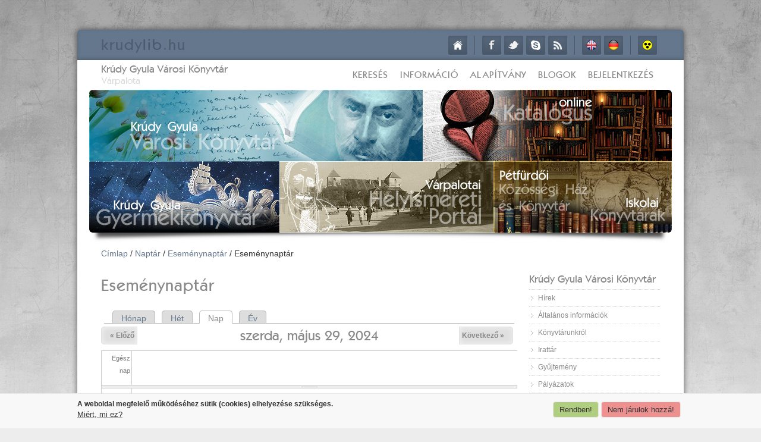

--- FILE ---
content_type: text/html; charset=utf-8
request_url: http://krudylib.hu/calendar/day/2024-05-29
body_size: 16629
content:
<!DOCTYPE html PUBLIC "-//W3C//DTD HTML+RDFa 1.1//EN">
<html lang="hu" dir="ltr" version="HTML+RDFa 1.1"
  xmlns:fb="http://ogp.me/ns/fb#"
  xmlns:content="http://purl.org/rss/1.0/modules/content/"
  xmlns:dc="http://purl.org/dc/terms/"
  xmlns:foaf="http://xmlns.com/foaf/0.1/"
  xmlns:og="http://ogp.me/ns#"
  xmlns:rdfs="http://www.w3.org/2000/01/rdf-schema#"
  xmlns:sioc="http://rdfs.org/sioc/ns#"
  xmlns:sioct="http://rdfs.org/sioc/types#"
  xmlns:skos="http://www.w3.org/2004/02/skos/core#"
  xmlns:xsd="http://www.w3.org/2001/XMLSchema#">
    <head profile="http://www.w3.org/1999/xhtml/vocab">
        <meta http-equiv="Content-Type" content="text/html; charset=utf-8" />
<meta name="MobileOptimized" content="width" />
<meta name="HandheldFriendly" content="true" />
<meta name="viewport" content="width=device-width, initial-scale=1" />
<link rel="shortcut icon" href="http://krudylib.hu/sites/default/files/favicon.ico" type="image/vnd.microsoft.icon" />
<meta name="author" content="sys5.hu : media · web · design" />
<meta name="robots" content="follow, index" />
<link rel="canonical" href="http://krudylib.hu/calendar/day/2024-05-29" />
<link rel="shortlink" href="http://krudylib.hu/calendar/day/2024-05-29" />
        <title>Eseménynaptár | Krúdy Gyula Városi Könyvtár</title>
        <link type="text/css" rel="stylesheet" href="http://krudylib.hu/sites/default/files/css/css_xE-rWrJf-fncB6ztZfd2huxqgxu4WO-qwma6Xer30m4.css" media="all" />
<link type="text/css" rel="stylesheet" href="http://krudylib.hu/sites/default/files/css/css_UKR5RohGUoX0vwiCfdeyozpE1ufrCaczT3yEe9P9xNE.css" media="all" />
<link type="text/css" rel="stylesheet" href="http://krudylib.hu/sites/default/files/css/css_Eyvx-DucKm3aL2LSqiX-ybjfiBObT9U0KGrI0x6uU6w.css" media="all" />
<style type="text/css" media="all">
<!--/*--><![CDATA[/*><!--*/
#sliding-popup.sliding-popup-bottom,#sliding-popup.sliding-popup-bottom .eu-cookie-withdraw-banner,.eu-cookie-withdraw-tab{background:#F8F8F8;}#sliding-popup.sliding-popup-bottom.eu-cookie-withdraw-wrapper{background:transparent}#sliding-popup .popup-content #popup-text h1,#sliding-popup .popup-content #popup-text h2,#sliding-popup .popup-content #popup-text h3,#sliding-popup .popup-content #popup-text p,#sliding-popup label,#sliding-popup div,.eu-cookie-compliance-secondary-button,.eu-cookie-withdraw-tab{color:#333333 !important;}.eu-cookie-withdraw-tab{border-color:#333333;}.eu-cookie-compliance-more-button{color:#333333 !important;}

/*]]>*/-->
</style>
<link type="text/css" rel="stylesheet" href="http://krudylib.hu/sites/default/files/css/css_tgqLmuzC-HgZKYF9ZqNfV9Qks6lcV6mjAFWpLBMg880.css" media="all" />
<link type="text/css" rel="stylesheet" href="http://krudylib.hu/sites/default/files/css/css_eqL1Qyg9hZf2scjCRnWfYVzhBpJOVTNCQUOWKUx14BE.css" media="all and (min-width: 768px) and (max-width: 959px)" />
<link type="text/css" rel="stylesheet" href="http://krudylib.hu/sites/default/files/css/css__7e_jkzJUuScgQGQ5PgQQY-Kx9cb3-p7TLaJ-V7cJBU.css" media="all and (min-width: 480px) and (max-width: 767px)" />
<link type="text/css" rel="stylesheet" href="http://krudylib.hu/sites/default/files/css/css_7I8-G2uMwASUBexAjRve20Ij4oEwrGssy8CdeqPCWXw.css" media="all and (max-width: 479px)" />
<link type="text/css" rel="stylesheet" href="http://krudylib.hu/sites/default/files/css/css_pycwXE536SVC0jytiUvDUe9e2XQ7X65w57PiCp9lRRs.css" media="all" />

        
        <!--[if lt IE 9]><script src="http://html5shiv.googlecode.com/svn/trunk/html5.js"></script><![endif]-->

        <script type="text/javascript" src="http://krudylib.hu/sites/default/files/js/js_qikmINIYTWe4jcTUn8cKiMr8bmSDiZB9LQqvceZ6wlM.js"></script>
<script type="text/javascript" src="http://krudylib.hu/sites/default/files/js/js_3osVXT2bubJ2sdJoZdl_APfCzqIjcU0AS1hI6outdpo.js"></script>
<script type="text/javascript" src="http://krudylib.hu/sites/default/files/js/js_lpc_IBM0b4zf0aavNJKOpb6MDuDJ-3Ub-1aJ_k4JDhs.js"></script>
<script type="text/javascript" src="http://krudylib.hu/sites/default/files/js/js_H0R_dXV8MAr-Gd1PRlnYlyjtxgCKi6pxnfAhmZN_-zs.js"></script>
<script type="text/javascript">
<!--//--><![CDATA[//><!--
(function(i,s,o,g,r,a,m){i["GoogleAnalyticsObject"]=r;i[r]=i[r]||function(){(i[r].q=i[r].q||[]).push(arguments)},i[r].l=1*new Date();a=s.createElement(o),m=s.getElementsByTagName(o)[0];a.async=1;a.src=g;m.parentNode.insertBefore(a,m)})(window,document,"script","https://www.google-analytics.com/analytics.js","ga");ga("create", "UA-40051646-2", {"cookieDomain":"auto"});ga("require", "displayfeatures");ga("send", "pageview");
//--><!]]>
</script>
<script type="text/javascript" src="http://krudylib.hu/sites/default/files/js/js_HnjOMPWB9D5tHg0hzlWOTaa-wAD9pPIEPkwUiNHlr4A.js"></script>
<script type="text/javascript">
<!--//--><![CDATA[//><!--
jQuery.extend(Drupal.settings, {"basePath":"\/","pathPrefix":"","simplecorp":{"responsive_menu_topoptiontext":"--- Fels\u0151 men\u00fc ---"},"ajaxPageState":{"theme":"simplecorp","theme_token":"9qjPrhn_SyoR5Fh_VCE4tY92PFrM_nXpYlvDgs8TlH4","js":{"sites\/all\/modules\/menu_minipanels\/js\/menu_minipanels.js":1,"sites\/all\/libraries\/qtip\/jquery.qtip-1.0.0-rc3.min.js":1,"0":1,"sites\/all\/modules\/eu_cookie_compliance\/js\/eu_cookie_compliance.js":1,"1":1,"2":1,"3":1,"4":1,"5":1,"6":1,"7":1,"misc\/jquery.js":1,"misc\/jquery-extend-3.4.0.js":1,"misc\/jquery.once.js":1,"misc\/drupal.js":1,"sites\/all\/modules\/eu_cookie_compliance\/js\/jquery.cookie-1.4.1.min.js":1,"misc\/ajax.js":1,"sites\/all\/modules\/scroll_to_destination_anchors\/scroll_to_destination_anchors.js":1,"sites\/all\/modules\/extlink\/extlink.js":1,"public:\/\/languages\/hu_VOXbPeZopxL7YcLIR3bfhhhfNQg5p_SQ9Gkplyf568o.js":1,"sites\/all\/themes\/simplecorp\/js\/plugins\/jquery.flexslider-min.js":1,"sites\/all\/themes\/simplecorp\/js\/plugins\/jquery.jcarousel.min.js":1,"sites\/all\/themes\/simplecorp\/js\/jquery.easing-1.3.min.js":1,"sites\/all\/themes\/simplecorp\/js\/plugins\/jquery.tipsy.js":1,"sites\/all\/themes\/simplecorp\/js\/plugins\/jquery.prettyPhoto.js":1,"sites\/all\/themes\/simplecorp\/js\/plugins\/jquery.mobilemenu.min.js":1,"sites\/all\/libraries\/colorbox\/jquery.colorbox-min.js":1,"sites\/all\/modules\/colorbox\/js\/colorbox.js":1,"sites\/all\/modules\/colorbox\/js\/colorbox_load.js":1,"sites\/all\/modules\/colorbox\/js\/colorbox_inline.js":1,"sites\/all\/modules\/custom_search\/js\/custom_search.js":1,"sites\/all\/modules\/calendar\/js\/calendar_overlap.js":1,"sites\/all\/modules\/captcha\/captcha.js":1,"misc\/textarea.js":1,"sites\/all\/modules\/google_analytics\/googleanalytics.js":1,"8":1,"sites\/all\/modules\/menu_minipanels\/js\/menu_minipanels.callbacks.js":1,"misc\/progress.js":1,"sites\/all\/modules\/colorbox_node\/colorbox_node.js":1,"sites\/all\/libraries\/superfish\/jquery.hoverIntent.minified.js":1,"sites\/all\/libraries\/superfish\/sfsmallscreen.js":1,"sites\/all\/libraries\/superfish\/supposition.js":1,"sites\/all\/libraries\/superfish\/superfish.js":1,"sites\/all\/libraries\/superfish\/supersubs.js":1,"sites\/all\/modules\/superfish\/superfish.js":1},"css":{"modules\/system\/system.base.css":1,"modules\/system\/system.menus.css":1,"modules\/system\/system.messages.css":1,"modules\/system\/system.theme.css":1,"sites\/all\/modules\/calendar\/css\/calendar_multiday.css":1,"sites\/all\/modules\/colorbox_node\/colorbox_node.css":1,"modules\/comment\/comment.css":1,"sites\/all\/modules\/date\/date_api\/date.css":1,"sites\/all\/modules\/date\/date_popup\/themes\/datepicker.1.7.css":1,"modules\/field\/theme\/field.css":1,"sites\/all\/modules\/footnotes\/footnotes.css":1,"sites\/all\/modules\/logintoboggan\/logintoboggan.css":1,"modules\/node\/node.css":1,"modules\/search\/search.css":1,"modules\/user\/user.css":1,"sites\/all\/modules\/extlink\/extlink.css":1,"sites\/all\/modules\/views\/css\/views.css":1,"sites\/all\/modules\/ckeditor\/css\/ckeditor.css":1,"sites\/all\/themes\/simplecorp\/css\/plugins\/prettyPhoto.css":1,"sites\/all\/themes\/simplecorp\/css\/shortcodes\/buttons.css":1,"sites\/all\/libraries\/colorbox\/example5\/colorbox.css":1,"sites\/all\/modules\/ctools\/css\/ctools.css":1,"sites\/all\/modules\/panels\/css\/panels.css":1,"sites\/all\/modules\/calendar\/css\/calendar-overlap.css":1,"sites\/all\/modules\/date\/date_views\/css\/date_views.css":1,"sites\/all\/modules\/contact_form_blocks\/contact_form_blocks.css":1,"sites\/all\/modules\/eu_cookie_compliance\/css\/eu_cookie_compliance.css":1,"sites\/all\/modules\/custom_search\/custom_search.css":1,"sites\/all\/modules\/panels\/plugins\/layouts\/onecol\/onecol.css":1,"sites\/all\/modules\/menu_minipanels\/css\/menu_minipanels.css":1,"sites\/all\/libraries\/superfish\/css\/superfish.css":1,"sites\/all\/libraries\/superfish\/css\/superfish-smallscreen.css":1,"0":1,"sites\/all\/themes\/simplecorp\/css\/main-css.css":1,"sites\/all\/themes\/simplecorp\/css\/normalize.css":1,"sites\/all\/themes\/simplecorp\/css\/plugins\/flexslider.css":1,"sites\/all\/themes\/simplecorp\/css\/local.css":1,"sites\/all\/themes\/simplecorp\/css\/768.css":1,"sites\/all\/themes\/simplecorp\/css\/480.css":1,"sites\/all\/themes\/simplecorp\/css\/320.css":1,"sites\/all\/themes\/simplecorp\/css\/color-schemes\/light-gray\/styles.css":1,"public:\/\/css_injector\/css_injector_1.css":1}},"colorbox":{"transition":"elastic","speed":"350","opacity":"0.85","slideshow":false,"slideshowAuto":true,"slideshowSpeed":"2500","slideshowStart":"start slideshow","slideshowStop":"stop slideshow","current":"{current} \/ {total}","previous":"\u00ab El\u0151z\u0151","next":"K\u00f6vetkez\u0151 \u00bb","close":"Bez\u00e1r","overlayClose":true,"returnFocus":true,"maxWidth":"95%","maxHeight":"95%","initialWidth":"100","initialHeight":"100","fixed":true,"scrolling":true,"mobiledetect":true,"mobiledevicewidth":"800px"},"custom_search":{"form_target":"_self","solr":0},"urlIsAjaxTrusted":{"\/calendar\/day\/2024-05-29":true,"\/calendar\/day\/2024-05-29?destination=calendar\/day\/2024-05-29":true},"eu_cookie_compliance":{"popup_enabled":1,"popup_agreed_enabled":0,"popup_hide_agreed":0,"popup_clicking_confirmation":false,"popup_scrolling_confirmation":false,"popup_html_info":"\u003Cdiv class=\u0022eu-cookie-compliance-banner eu-cookie-compliance-banner-info eu-cookie-compliance-banner--opt-in\u0022\u003E\n  \u003Cdiv class=\u0022popup-content info\u0022\u003E\n    \u003Cdiv id=\u0022popup-text\u0022\u003E\n      \u003Cp\u003E\u003Cstrong\u003EA weboldal megfelel\u0151 m\u0171k\u00f6d\u00e9s\u00e9hez s\u00fctik (cookies) elhelyez\u00e9se sz\u00fcks\u00e9ges.\u003C\/strong\u003E\u003C\/p\u003E\n              \u003Cbutton type=\u0022button\u0022 class=\u0022find-more-button eu-cookie-compliance-more-button\u0022\u003EMi\u00e9rt, mi ez?\u003C\/button\u003E\n          \u003C\/div\u003E\n    \n    \u003Cdiv id=\u0022popup-buttons\u0022 class=\u0022\u0022\u003E\n      \u003Cbutton type=\u0022button\u0022 class=\u0022agree-button eu-cookie-compliance-secondary-button\u0022\u003ERendben!\u003C\/button\u003E\n              \u003Cbutton type=\u0022button\u0022 class=\u0022decline-button eu-cookie-compliance-default-button\u0022 \u003ENem j\u00e1rulok hozz\u00e1!\u003C\/button\u003E\n          \u003C\/div\u003E\n  \u003C\/div\u003E\n\u003C\/div\u003E","use_mobile_message":false,"mobile_popup_html_info":"\u003Cdiv class=\u0022eu-cookie-compliance-banner eu-cookie-compliance-banner-info eu-cookie-compliance-banner--opt-in\u0022\u003E\n  \u003Cdiv class=\u0022popup-content info\u0022\u003E\n    \u003Cdiv id=\u0022popup-text\u0022\u003E\n                    \u003Cbutton type=\u0022button\u0022 class=\u0022find-more-button eu-cookie-compliance-more-button\u0022\u003EMi\u00e9rt, mi ez?\u003C\/button\u003E\n          \u003C\/div\u003E\n    \n    \u003Cdiv id=\u0022popup-buttons\u0022 class=\u0022\u0022\u003E\n      \u003Cbutton type=\u0022button\u0022 class=\u0022agree-button eu-cookie-compliance-secondary-button\u0022\u003ERendben!\u003C\/button\u003E\n              \u003Cbutton type=\u0022button\u0022 class=\u0022decline-button eu-cookie-compliance-default-button\u0022 \u003ENem j\u00e1rulok hozz\u00e1!\u003C\/button\u003E\n          \u003C\/div\u003E\n  \u003C\/div\u003E\n\u003C\/div\u003E\n","mobile_breakpoint":"768","popup_html_agreed":"\u003Cdiv\u003E\n  \u003Cdiv class=\u0022popup-content agreed\u0022\u003E\n    \u003Cdiv id=\u0022popup-text\u0022\u003E\n      \u003Ch2\u003EThank you for accepting cookies\u003C\/h2\u003E\n\u003Cp\u003EYou can now hide this message or find out more about cookies.\u003C\/p\u003E\n    \u003C\/div\u003E\n    \u003Cdiv id=\u0022popup-buttons\u0022\u003E\n      \u003Cbutton type=\u0022button\u0022 class=\u0022hide-popup-button eu-cookie-compliance-hide-button\u0022\u003EElrejt\u003C\/button\u003E\n              \u003Cbutton type=\u0022button\u0022 class=\u0022find-more-button eu-cookie-compliance-more-button-thank-you\u0022 \u003EMore info\u003C\/button\u003E\n          \u003C\/div\u003E\n  \u003C\/div\u003E\n\u003C\/div\u003E","popup_use_bare_css":false,"popup_height":"auto","popup_width":"100%","popup_delay":1000,"popup_link":"\/oldal\/sutik-hasznalatara-vonatkozo-szabalyzat","popup_link_new_window":1,"popup_position":null,"fixed_top_position":1,"popup_language":"hu","store_consent":false,"better_support_for_screen_readers":0,"reload_page":0,"domain":"","domain_all_sites":0,"popup_eu_only_js":0,"cookie_lifetime":"100","cookie_session":false,"disagree_do_not_show_popup":0,"method":"opt_in","whitelisted_cookies":"","withdraw_markup":"\u003Cbutton type=\u0022button\u0022 class=\u0022eu-cookie-withdraw-tab\u0022\u003EPrivacy settings\u003C\/button\u003E\n\u003Cdiv class=\u0022eu-cookie-withdraw-banner\u0022\u003E\n  \u003Cdiv class=\u0022popup-content info\u0022\u003E\n    \u003Cdiv id=\u0022popup-text\u0022\u003E\n      \u003Ch2\u003EWe use cookies on this site to enhance your user experience\u003C\/h2\u003E\n\u003Cp\u003EYou have given your consent for us to set cookies.\u003C\/p\u003E\n    \u003C\/div\u003E\n    \u003Cdiv id=\u0022popup-buttons\u0022\u003E\n      \u003Cbutton type=\u0022button\u0022 class=\u0022eu-cookie-withdraw-button\u0022\u003EWithdraw consent\u003C\/button\u003E\n    \u003C\/div\u003E\n  \u003C\/div\u003E\n\u003C\/div\u003E\n","withdraw_enabled":false,"withdraw_button_on_info_popup":0,"cookie_categories":[],"enable_save_preferences_button":1,"fix_first_cookie_category":1,"select_all_categories_by_default":0},"extlink":{"extTarget":"_blank","extClass":"ext","extLabel":"(link is external)","extImgClass":0,"extIconPlacement":0,"extSubdomains":1,"extExclude":"","extInclude":"(^.*\\.pdf$)","extCssExclude":"","extCssExplicit":"","extAlert":0,"extAlertText":"This link will take you to an external web site.","mailtoClass":"mailto","mailtoLabel":"(link sends e-mail)"},"googleanalytics":{"trackOutbound":1,"trackMailto":1,"trackDownload":1,"trackDownloadExtensions":"7z|aac|arc|arj|asf|asx|avi|bin|csv|doc(x|m)?|dot(x|m)?|exe|flv|gif|gz|gzip|hqx|jar|jpe?g|js|mp(2|3|4|e?g)|mov(ie)?|msi|msp|pdf|phps|png|ppt(x|m)?|pot(x|m)?|pps(x|m)?|ppam|sld(x|m)?|thmx|qtm?|ra(m|r)?|sea|sit|tar|tgz|torrent|txt|wav|wma|wmv|wpd|xls(x|m|b)?|xlt(x|m)|xlam|xml|z|zip","trackColorbox":1},"menuMinipanels":{"panels":{"panel_1180":{"position":{"target":"false","target_custom":"","type":"absolute","corner":{"target":"bottomRight","tooltip":"topRight"}},"show":{"delay":"0","when":{"event":"mouseover"},"effect":{"type":"slide","length":"100"}},"hide":{"delay":"0","effect":{"type":"slide","length":"100"}},"style":{"name":"light","width":{"min":"250","max":"600"},"border":{"width":"1","color":"#F8F8F8","radius":"0"}},"mlid":"1180"},"panel_1556":{"position":{"target":"false","target_custom":"","type":"absolute","corner":{"target":"bottomRight","tooltip":"topRight"}},"show":{"delay":"0","when":{"event":"mouseover"},"effect":{"type":"slide","length":"100"}},"hide":{"delay":"0","effect":{"type":"slide","length":"100"}},"style":{"name":"light","width":{"min":"250","max":"600"},"border":{"width":"1","color":"#F8F8F8","radius":"0"}},"mlid":"1556"}}},"superfish":{"1":{"id":"1","sf":{"animation":{"opacity":"show","height":"show"},"speed":"fast"},"plugins":{"smallscreen":{"mode":"window_width","breakpoint":980,"breakpointUnit":"px","expandText":"Kiterjeszt","collapseText":"\u00d6sszecsuk","title":"Main menu"},"supposition":true,"supersubs":true}}},"colorbox_node":{"width":"600px","height":"600px"}});
//--><!]]>
</script>
    </head>
    <body class="html not-front not-logged-in one-sidebar sidebar-second page-calendar page-calendar-day page-calendar-day-2024-05-29 custom-background" ><script>
  window.fbAsyncInit = function() {
    FB.init({
      appId      : '',
      xfbml      : true,
      version    : 'v2.11'
    });
    FB.AppEvents.logPageView();
  };

  (function(d, s, id){
     var js, fjs = d.getElementsByTagName(s)[0];
     if (d.getElementById(id)) {return;}
     js = d.createElement(s); js.id = id;
     js.src = "https://connect.facebook.net/hu_HU/sdk/xfbml.customerchat.js";
     fjs.parentNode.insertBefore(js, fjs);
   }(document, 'script', 'facebook-jssdk'));
</script>
        <div id="skip-link">
          <a href="#main-content" class="element-invisible element-focusable">Ugrás a tartalomra</a>
        </div>
                <!-- #page-wrapper -->
<div id="page-wrapper">

    <!-- #page -->
    <div id="page">
        
        <!-- header -->
        <header role="header" class="container clearfix">
        
            <!-- #pre-header -->
            <div id="pre-header" class="clearfix">
            
                                
                  <div class="region region-header">
    <div id="block-block-5" class="block block-block float-left">

    
  <div class="content">
    <h2 id="domain-name"><a href="/" title="Címlap">krudy<span>lib</span>.hu</a></h2>
  </div>
</div>
<div id="block-block-1" class="block block-block float-right">

    
  <div class="content">
    <style type="text/css">
#social-icons .separator {
  width: 1px;
  margin: 0 12px 0 7px;
}
</style>
<div id="social-icons" class="clearfix">
  <ul id="social-links">
    <li class="dribbble-link"><a href="/" id="social-04" class="dribbble" title="Címlap" style="background-image:url('/sites/default/files/theme/icons/home.png')">Címlap</a></li>
    <li class="separator"><a>|</a></li>
    <li class="facebook-link"><a href="https://www.facebook.com/kgyvk" id="social-01" class="facebook" title="Facebook">Facebook</a></li>
    <li class="twitter-link"><a href="https://twitter.com/krudylib" id="social-02" class="twitter" title="Twitter">Twitter</a></li>
    <li class="skype-link"><a href="skype:krudylib?chat" id="social-06" class="skype" title="Skype" style="background-image:url('/sites/default/files/theme/icons/skype.png')">Skype</a></li>
    <li class="rss-link"><a href="/rss.xml" id="social-08" class="rss" title="RSS">RSS</a></li>
    <li class="separator"><a>|</a></li>
    <li class="linkedin-link"><a href="/oldal/krudy-gyula-town-library" id="social-07" class="linkedin" title="English" style="background-image:url('/sites/default/files/theme/icons/gb.png')">English</a></li>
    <li class="google-link"><a href="/oldal/krudy-gyula-stadtbibliothek" id="social-03" class="google" title="Deutsch" style="background-image:url('/sites/default/files/theme/icons/de.png')">Deutsch</a></li>
    <li class="separator"><a>|</a></li>
    <li class="pinterest-link"><a href="?theme=zen" id="social-09" class="pinterest" title="Akadálymentes" style="background-image:url('/sites/default/files/theme/icons/akadalymentes.png')">Akadálymentes</a></li>
  </ul>
</div>  </div>
</div>
  </div>
                
                    
                
            </div>
            <!-- EOF: #pre-header -->
      
            <!-- #header -->
            <div id="header" class="clearfix">
                
                <!-- #header-left -->
                <div id="header-left" class="one-third"> 
                    
                    
                                            <!-- #name-and-slogan -->
                        <hgroup id="name-and-slogan">
							                            <h1 id="site-name"><a href="/" title="Címlap">Krúdy Gyula Városi Könyvtár</a></h1>
                                
                                                        <h2 id="site-slogan">Várpalota</h2>
                                                    </hgroup> 
                        <!-- EOF:#name-and-slogan -->
                    
                </div>
                <!--EOF: #header-left -->     

                <!-- #header-right -->
                <div id="header-right" class="two-third last">   

                    <!-- #navigation-wrapper -->
                    <div id="navigation-wrapper" class="clearfix">
                        <!-- #main-navigation -->                        
                        <nav id="main-navigation" class="main-menu clearfix" role="navigation">
                        
                        <ul class="menu"><li class="first leaf"><a href="/search" class="menu-minipanel menu-minipanel-1180">Keresés</a></li>
<li class="leaf"><a href="/oldal/altalanos-informaciok" title="">Információ</a></li>
<li class="leaf"><a href="/oldal/alapitvany">Alapítvány</a></li>
<li class="leaf"><a href="/tartalom/blogok" title="">Blogok</a></li>
<li class="last leaf"><a href="/user" class="menu-minipanel menu-minipanel-1556">Bejelentkezés</a></li>
</ul>
                                                </nav>
                        <!-- EOF: #main-navigation -->
                    </div>
                    <!-- EOF: #navigation-wrapper -->

                </div>
                <!--EOF: #header-right -->

            </div> 
            <!-- EOF: #header -->

        </header>   
        <!-- EOF: header -->

        <div id="content" class="clearfix">

                        <!-- #top-content -->
            <div id="top-content" class="container clearfix">
              <!-- intro-page -->
              <div class="intro-page">
                <div class="region region-top-content">
    <div id="block-block-6" class="block block-block">

    
  <div class="content">
    <style type="text/css">
.image-menu-wrapper {
  width: 980px;
  margin: 0 -20px;
}

.image-menu {
  height: 240px;
}

.image-menu span.ext {
  display: none;
}

.image-menu-item {
  height: 120px;
  float: left
}

.image-menu a > * {
  -webkit-transition: all .4s ease !important;
  -moz-transition: all .4s ease !important;
  -ms-transition: all .4s ease !important;
  -o-transition: all .4s ease !important;
  transition: all .4s ease !important;
}

.image-menu-item:hover {
  -webkit-box-shadow: inset 0 0 30px #000;
  -moz-box-shadow: inset 0 0 30px #000;
  box-shadow: inset 0 0 30px #000;
}

#header1 {
  background-image: url('/sites/default/files/theme/headers/varosi_konyvtar.jpg');
  width: 561px;
  -webkit-border-radius: 6px 0 0 0;
  -moz-border-radius: 6px 0 0 0;
  border-radius: 6px 0 0 0;
}

#header2 {
  background-image: url('/sites/default/files/theme/headers/online_katalogus.jpg');
  width: 419px;
  -webkit-border-radius: 0 6px 0 0;
  -moz-border-radius: 0 6px 0 0;
  border-radius: 0 6px 0 0;
}

#header3 {
  background-image: url('/sites/default/files/theme/headers/gyermekkonyvtar.jpg');
  width: 320px;
  -webkit-border-radius: 0 0 0 6px;
  -moz-border-radius: 0 0 0 6px;
  border-radius: 0 0 0 6px;
}

#header4 {
  background-image: url('/sites/default/files/theme/headers/helyismereti_portal.jpg');
  width: 360px;
}

#header5 {
  background-image: url('/sites/default/files/theme/headers/petfurdoi_kozossegi_haz.jpg');
  width: 161px;
}

#header6 {
  background-image: url('/sites/default/files/theme/headers/iskolai_konyvtarak.jpg');
  width: 139px;
  -webkit-border-radius: 0 0 6px 0;
  -moz-border-radius: 0 0 6px 0;
  border-radius: 0 0 6px 0;
}

#header1:hover {
  background-image: url('/sites/default/files/theme/headers/varosi_konyvtar_hover.jpg');
}

#header2:hover {
  background-image: url('/sites/default/files/theme/headers/online_katalogus_hover.jpg');
}

#header3:hover {
  background-image: url('/sites/default/files/theme/headers/gyermekkonyvtar_hover.jpg');
}

#header4:hover {
  background-image: url('/sites/default/files/theme/headers/helyismereti_portal_hover.jpg');
}

#header5:hover {
  background-image: url('/sites/default/files/theme/headers/petfurdoi_kozossegi_haz_hover.jpg');
}

#header6:hover {
  background-image: url('/sites/default/files/theme/headers/iskolai_konyvtarak_hover.jpg');
}

.image-menu-shadow {
  width: 980px;
  height: 20px;
  background: url('/sites/default/files/theme/header_drop_shadow.jpg');
}

.image-menu:after{
    display:none;
    content: url('/sites/default/files/theme/headers/varosi_konyvtar_hover.jpg') url('/sites/default/files/theme/headers/online_katalogus_hover.jpg') url('/sites/default/files/theme/headers/gyermekkonyvtar_hover.jpg') url('/sites/default/files/theme/headers/helyismereti_portal_hover.jpg') url('/sites/default/files/theme/headers/petfurdoi_kozossegi_haz_hover.jpg') url('/sites/default/files/theme/headers/iskolai_konyvtarak_hover.jpg');
}
</style>

<div class="image-menu-wrapper">
  <div class="image-menu">
    <a href="/hirek/1"><div id="header1" class="image-menu-item"></div></a>
    <a href="http://krudylib.myds.me:29780/" target="_blank"><div id="header2" class="image-menu-item"></div></a>
    <a href="/hirek/2"><div id="header3" class="image-menu-item"></div></a>
    <a href="/hirek/3"><div id="header4" class="image-menu-item"></div></a>
    <a href="/oldal/petfurdoi-kozossegi-haz-es-konyvtar"><div id="header5" class="image-menu-item"></div></a>
    <a href="/oldal/iskolai-konyvtarak"><div id="header6" class="image-menu-item"></div></a>
  </div>
  <div class="image-menu-shadow"></div>
</div>  </div>
</div>
  </div>
              </div>
              <!-- EOF: intro-page -->            
            </div>  
            <!--EOF: #top-content -->
                        
            <!-- #banner -->
            <div id="banner" class="container">

                                <!-- #banner-inside -->
                <div id="banner-inside">
                  <div class="region region-banner">
    <div id="block-superfish-1" class="block block-superfish">

    
  <div class="content">
    <ul  id="superfish-1" class="menu sf-menu sf-main-menu sf-horizontal sf-style-none sf-total-items-7 sf-parent-items-2 sf-single-items-5"><li id="menu-1551-1" class="active-trail first odd sf-item-1 sf-depth-1 sf-total-children-10 sf-parent-children-4 sf-single-children-6 menuparent"><a href="/hirek/1" class="sf-depth-1 menuparent">Krúdy Gyula Városi Könyvtár</a><ul><li id="menu-1834-1" class="first odd sf-item-1 sf-depth-2 sf-no-children"><a href="/hirek/1" class="sf-depth-2">Hírek</a></li><li id="menu-1584-1" class="middle even sf-item-2 sf-depth-2 sf-total-children-2 sf-parent-children-0 sf-single-children-2 menuparent"><a href="/oldal/altalanos-informaciok" class="sf-depth-2 menuparent">Általános információk</a><ul><li id="menu-1585-1" class="first odd sf-item-1 sf-depth-3 sf-no-children"><a href="/oldal/kapcsolat" class="sf-depth-3">Kapcsolat</a></li><li id="menu-2309-1" class="last even sf-item-2 sf-depth-3 sf-no-children"><a href="/munkatarsak" title="" class="sf-depth-3">Munkatársak</a></li></ul></li><li id="menu-1589-1" class="middle odd sf-item-3 sf-depth-2 sf-total-children-4 sf-parent-children-0 sf-single-children-4 menuparent"><a href="/oldal/konyvtarunkrol" class="sf-depth-2 menuparent">Könyvtárunkról</a><ul><li id="menu-1588-1" class="first odd sf-item-1 sf-depth-3 sf-no-children"><a href="/oldal/szolgaltatasok" class="sf-depth-3">Szolgáltatások</a></li><li id="menu-1587-1" class="middle even sf-item-2 sf-depth-3 sf-no-children"><a href="/oldal/konyvtarhasznalati-szabalyzat" class="sf-depth-3">Könyvtárhasználati Szabályzat</a></li><li id="menu-1720-1" class="middle odd sf-item-3 sf-depth-3 sf-no-children"><a href="/oldal/krudy-gyula-varosi-konyvtar-kuldetesnyilatkozata" title="" class="sf-depth-3">Küldetésnyilatkozat</a></li><li id="menu-1590-1" class="last even sf-item-4 sf-depth-3 sf-no-children"><a href="/oldal/rolunk-irtak" class="sf-depth-3">Rólunk írták</a></li></ul></li><li id="menu-1586-1" class="middle even sf-item-4 sf-depth-2 sf-no-children"><a href="/oldal/irattar" class="sf-depth-2">Irattár</a></li><li id="menu-1601-1" class="middle odd sf-item-5 sf-depth-2 sf-no-children"><a href="/oldal/gyujtemeny" class="sf-depth-2">Gyűjtemény</a></li><li id="menu-2318-1" class="middle even sf-item-6 sf-depth-2 sf-total-children-3 sf-parent-children-0 sf-single-children-3 menuparent"><a href="/oldal/varpalota-peldakepei" title="" class="sf-depth-2 menuparent">Pályázatok</a><ul><li id="menu-6714-1" class="first odd sf-item-1 sf-depth-3 sf-no-children"><a href="/oldal/varpalota-peldakepei" class="sf-depth-3">Várpalota példaképei</a></li><li id="menu-2317-1" class="middle even sf-item-2 sf-depth-3 sf-no-children"><a href="/oldal/tiop-123-111-2012-0285-szamu-palyazatunk" class="sf-depth-3">TIOP</a></li><li id="menu-2319-1" class="last odd sf-item-3 sf-depth-3 sf-no-children"><a href="/oldal/tamop-324-081-2009-0008-szamu-palyazatunk" class="sf-depth-3">TÁMOP</a></li></ul></li><li id="menu-2445-1" class="middle odd sf-item-7 sf-depth-2 sf-no-children"><a href="/oldal/djp-pont" class="sf-depth-2">DJP Pont</a></li><li id="menu-2320-1" class="middle even sf-item-8 sf-depth-2 sf-no-children"><a href="/oldal/winkler-marton-tehetsegpont" class="sf-depth-2">Tehetségpont</a></li><li id="menu-1559-1" class="active-trail middle odd sf-item-9 sf-depth-2 sf-no-children"><a href="/calendar" class="sf-depth-2">Eseménynaptár</a></li><li id="menu-1714-1" class="last even sf-item-10 sf-depth-2 sf-total-children-1 sf-parent-children-0 sf-single-children-1 menuparent"><a href="/oldal/linkajanlo" class="sf-depth-2 menuparent">Linkajánló</a><ul><li id="menu-1713-1" class="firstandlast odd sf-item-1 sf-depth-3 sf-no-children"><a href="/oldal/konyvtarak" class="sf-depth-3">Könyvtárak</a></li></ul></li></ul></li><li id="menu-1552-1" class="middle even sf-item-2 sf-depth-1 sf-no-children"><a href="http://katalogus.krudylib.hu" class="sf-depth-1">Online Katalógus</a></li><li id="menu-1580-1" class="middle odd sf-item-3 sf-depth-1 sf-no-children"><a href="/hirek/2" class="sf-depth-1">Krúdy Gyula Gyermekkönyvtár</a></li><li id="menu-1582-1" class="middle even sf-item-4 sf-depth-1 sf-total-children-6 sf-parent-children-1 sf-single-children-5 menuparent"><a href="/hirek/3" class="sf-depth-1 menuparent">Várpalotai Helyismereti Portál</a><ul><li id="menu-1836-1" class="first odd sf-item-1 sf-depth-2 sf-no-children"><a href="/hirek/3" class="sf-depth-2">Hírek</a></li><li id="menu-1715-1" class="middle even sf-item-2 sf-depth-2 sf-no-children"><a href="/oldal/varosunk-testverei" class="sf-depth-2">Városunk Testvérei</a></li><li id="menu-1716-1" class="middle odd sf-item-3 sf-depth-2 sf-no-children"><a href="/tartalom/e-konyvtar" title="" class="sf-depth-2">E-Könyvtár</a></li><li id="menu-1717-1" class="middle even sf-item-4 sf-depth-2 sf-no-children"><a href="/tartalom/helytorteneti-fenykeptar" class="sf-depth-2">Helytörténeti Fényképtár</a></li><li id="menu-1718-1" class="middle odd sf-item-5 sf-depth-2 sf-no-children"><a href="/wiki/varpalotaiwiki" class="sf-depth-2">VárpalotaiWiki</a></li><li id="menu-1719-1" class="last even sf-item-6 sf-depth-2 sf-total-children-1 sf-parent-children-0 sf-single-children-1 menuparent"><a href="/tartalom/genealogia" class="sf-depth-2 menuparent">Genealógia</a><ul><li id="menu-218-1" class="firstandlast odd sf-item-1 sf-depth-3 sf-no-children"><a href="/oldal/genealogiai-gyujtemeny" class="sf-depth-3">Genealógiai gyűjtemény</a></li></ul></li></ul></li><li id="menu-1591-1" class="middle odd sf-item-5 sf-depth-1 sf-no-children"><a href="/oldal/petfurdoi-kozossegi-haz-es-konyvtar" class="sf-depth-1">Péfürdői Közösségi Ház és Könyvtár</a></li><li id="menu-1583-1" class="middle even sf-item-6 sf-depth-1 sf-no-children"><a href="/oldal/iskolai-konyvtarak" class="sf-depth-1">Iskolai Könyvtárak</a></li><li id="menu-1592-1" class="last odd sf-item-7 sf-depth-1 sf-no-children"><a href="/tartalom/webaruhaz" title="" class="sf-depth-1">Webáruház</a></li></ul>  </div>
</div>
  </div>
                </div>
                <!-- EOF: #banner-inside -->        
                
                            
            </div>

            <!-- EOF: #banner -->
                        <!-- #breadcrumb -->
            <div class="container clearfix">
            <div id="breadcrumb"><a href="/">Címlap</a> <span class="breadcrumb-separator">/ </span><a href="/calendar">Naptár</a> <span class="breadcrumb-separator">/ </span><a href="/calendar/day">Eseménynaptár</a> <span class="breadcrumb-separator">/ </span>Eseménynaptár</div>            </div>
            <!-- EOF: #breadcrumb -->
            
            
            <!--#featured -->
            <div id="featured"> 

                
                  

            </div>
            <!-- EOF: #featured -->
            
            <!--#main-content -->
            <div id="main-content" class="container clearfix">

                

                                <div class="three-fourth">  
                                    <!--#main-content-inside-->
                    <div id="main-content-inside">
                                        <h1>Eseménynaptár</h1>                                        <div class="tabs"><h2 class="element-invisible">Elsődleges fülek</h2><ul class="tabs primary"><li><a href="/calendar">Hónap</a></li>
<li><a href="/calendar/week">Hét</a></li>
<li class="active"><a href="/calendar/day" class="active">Nap<span class="element-invisible">(aktív fül)</span></a></li>
<li><a href="/calendar/year">Év</a></li>
</ul></div>                                                              <div class="region region-content">
    <div id="block-system-main" class="block block-system">

    
  <div class="content">
    <div class="view view-calendar view-id-calendar view-display-id-page_3 view-dom-id-7349b533e9e54d4dc1251bb53cc31295">
            <div class="view-header">
      <div class="date-nav-wrapper clearfix">
  <div class="date-nav item-list">
    <div class="date-heading">
      <h3>szerda, május 29, 2024</h3>
    </div>
    <ul class="pager">
          <li class="date-prev">
        <a href="http://krudylib.hu/calendar/day/2024-05-28" title="Ugrás az előző napra" rel="nofollow">&laquo; Előző</a>      </li>
              <li class="date-next">
        <a href="http://krudylib.hu/calendar/day/2024-05-30" title="Ugrás a következő napra" rel="nofollow">Következő &raquo;</a>      </li>
        </ul>
  </div>
</div>
    </div>
  
  
  
      <div class="view-content">
      <div class="calendar-calendar"><div class="day-view">
<div id="multi-day-container">
  <table class="full">
    <tbody>
      <tr class="holder">
        <td class="calendar-time-holder"></td>
        <td class="calendar-day-holder"></td>
      </tr>
      <tr>
        <td class="calendar-agenda-hour first">
           <span class="calendar-hour">Egész nap</span>
        </td>
        <td class="calendar-agenda-items multi-day last">
                    <div class="calendar">
            <div class="inner">
             &nbsp;            </div>
          </div>
             
        </td>
      </tr>
    </tbody>
  </table>
</div>
<div class="header-body-divider">&nbsp;</div>
<div id="single-day-container">
    <script>
    try {
  	  // Hide container while it renders...  Degrade w/o javascript support
      jQuery('#single-day-container').css('visibility','hidden');
    }catch(e){ 
      // swallow 
    }
  </script>
    <table class="full">
    <tbody>
      <tr class="holder">
        <td class="calendar-time-holder"></td>
        <td class="calendar-day-holder"></td>
      </tr>
      <tr>
        <td class="first">
                                            <div class="first calendar-agenda-hour">
              <span class="calendar-hour">- 01 előtt</span><span class="calendar-ampm"></span>
            </div>
                                  <div class="calendar-agenda-hour">
              <span class="calendar-hour">- 01</span><span class="calendar-ampm"></span>
            </div>
                                  <div class="calendar-agenda-hour">
              <span class="calendar-hour">- 02</span><span class="calendar-ampm"></span>
            </div>
                                  <div class="calendar-agenda-hour">
              <span class="calendar-hour">- 03</span><span class="calendar-ampm"></span>
            </div>
                                  <div class="calendar-agenda-hour">
              <span class="calendar-hour">- 04</span><span class="calendar-ampm"></span>
            </div>
                                  <div class="calendar-agenda-hour">
              <span class="calendar-hour">- 05</span><span class="calendar-ampm"></span>
            </div>
                                  <div class="calendar-agenda-hour">
              <span class="calendar-hour">- 06</span><span class="calendar-ampm"></span>
            </div>
                                  <div class="calendar-agenda-hour">
              <span class="calendar-hour">- 07</span><span class="calendar-ampm"></span>
            </div>
                                  <div class="calendar-agenda-hour">
              <span class="calendar-hour">- 08</span><span class="calendar-ampm"></span>
            </div>
                                  <div class="calendar-agenda-hour">
              <span class="calendar-hour">- 09</span><span class="calendar-ampm"></span>
            </div>
                                  <div class="calendar-agenda-hour">
              <span class="calendar-hour">- 10</span><span class="calendar-ampm"></span>
            </div>
                                  <div class="calendar-agenda-hour">
              <span class="calendar-hour">- 11</span><span class="calendar-ampm"></span>
            </div>
                                  <div class="calendar-agenda-hour">
              <span class="calendar-hour">- 12</span><span class="calendar-ampm"></span>
            </div>
                                  <div class="calendar-agenda-hour">
              <span class="calendar-hour">- 13</span><span class="calendar-ampm"></span>
            </div>
                                  <div class="calendar-agenda-hour">
              <span class="calendar-hour">- 14</span><span class="calendar-ampm"></span>
            </div>
                                  <div class="calendar-agenda-hour">
              <span class="calendar-hour">- 15</span><span class="calendar-ampm"></span>
            </div>
                                  <div class="calendar-agenda-hour">
              <span class="calendar-hour">- 16</span><span class="calendar-ampm"></span>
            </div>
                                  <div class="calendar-agenda-hour">
              <span class="calendar-hour">- 17</span><span class="calendar-ampm"></span>
            </div>
                                  <div class="calendar-agenda-hour">
              <span class="calendar-hour">- 18</span><span class="calendar-ampm"></span>
            </div>
                                  <div class="calendar-agenda-hour">
              <span class="calendar-hour">- 19</span><span class="calendar-ampm"></span>
            </div>
                                  <div class="calendar-agenda-hour">
              <span class="calendar-hour">- 20</span><span class="calendar-ampm"></span>
            </div>
                                  <div class="calendar-agenda-hour">
              <span class="calendar-hour">- 21</span><span class="calendar-ampm"></span>
            </div>
                                  <div class="calendar-agenda-hour">
              <span class="calendar-hour">- 22</span><span class="calendar-ampm"></span>
            </div>
                                  <div class="last calendar-agenda-hour">
              <span class="calendar-hour">- 23</span><span class="calendar-ampm"></span>
            </div>
             
        </td>
        <td class="last">
                                <div class="first calendar-agenda-items single-day">
            <div class="half-hour">&nbsp;</div>
                        <div class="calendar item-wrapper">
                          <div class="inner">
                                &nbsp;                             </div>
            </div>
          </div>
                                <div class="calendar-agenda-items single-day">
            <div class="half-hour">&nbsp;</div>
                        <div class="calendar item-wrapper">
                          <div class="inner">
                                &nbsp;                             </div>
            </div>
          </div>
                                <div class="calendar-agenda-items single-day">
            <div class="half-hour">&nbsp;</div>
                        <div class="calendar item-wrapper">
                          <div class="inner">
                                &nbsp;                             </div>
            </div>
          </div>
                                <div class="calendar-agenda-items single-day">
            <div class="half-hour">&nbsp;</div>
                        <div class="calendar item-wrapper">
                          <div class="inner">
                                &nbsp;                             </div>
            </div>
          </div>
                                <div class="calendar-agenda-items single-day">
            <div class="half-hour">&nbsp;</div>
                        <div class="calendar item-wrapper">
                          <div class="inner">
                                &nbsp;                             </div>
            </div>
          </div>
                                <div class="calendar-agenda-items single-day">
            <div class="half-hour">&nbsp;</div>
                        <div class="calendar item-wrapper">
                          <div class="inner">
                                &nbsp;                             </div>
            </div>
          </div>
                                <div class="calendar-agenda-items single-day">
            <div class="half-hour">&nbsp;</div>
                        <div class="calendar item-wrapper">
                          <div class="inner">
                                &nbsp;                             </div>
            </div>
          </div>
                                <div class="calendar-agenda-items single-day">
            <div class="half-hour">&nbsp;</div>
                        <div class="calendar item-wrapper">
                          <div class="inner">
                                &nbsp;                             </div>
            </div>
          </div>
                                <div class="calendar-agenda-items single-day">
            <div class="half-hour">&nbsp;</div>
                        <div class="calendar item-wrapper">
                          <div class="inner">
                                &nbsp;                             </div>
            </div>
          </div>
                                <div class="calendar-agenda-items single-day">
            <div class="half-hour">&nbsp;</div>
                        <div class="calendar item-wrapper">
                          <div class="inner">
                                &nbsp;                             </div>
            </div>
          </div>
                                <div class="calendar-agenda-items single-day">
            <div class="half-hour">&nbsp;</div>
                        <div class="calendar item-wrapper">
                          <div class="inner">
                                &nbsp;                             </div>
            </div>
          </div>
                                <div class="calendar-agenda-items single-day">
            <div class="half-hour">&nbsp;</div>
                        <div class="calendar item-wrapper">
                          <div class="inner">
                                &nbsp;                             </div>
            </div>
          </div>
                                <div class="calendar-agenda-items single-day">
            <div class="half-hour">&nbsp;</div>
                        <div class="calendar item-wrapper">
                          <div class="inner">
                                &nbsp;                             </div>
            </div>
          </div>
                                <div class="calendar-agenda-items single-day">
            <div class="half-hour">&nbsp;</div>
                        <div class="calendar item-wrapper">
                          <div class="inner">
                                &nbsp;                             </div>
            </div>
          </div>
                                <div class="calendar-agenda-items single-day">
            <div class="half-hour">&nbsp;</div>
                        <div class="calendar item-wrapper">
                          <div class="inner">
                                &nbsp;                             </div>
            </div>
          </div>
                                <div class="calendar-agenda-items single-day">
            <div class="half-hour">&nbsp;</div>
                        <div class="calendar item-wrapper">
                          <div class="inner">
                                &nbsp;                             </div>
            </div>
          </div>
                                <div class="calendar-agenda-items single-day">
            <div class="half-hour">&nbsp;</div>
                        <div class="calendar item-wrapper">
                          <div class="inner">
                                &nbsp;                             </div>
            </div>
          </div>
                                <div class="calendar-agenda-items single-day">
            <div class="half-hour">&nbsp;</div>
                        <div class="calendar item-wrapper first_item">
                                      <div class="inner">
                                                   <div class="d_0 o_0 i_0 md_0">
  <div class="view-item view-item-calendar">
  <div class="calendar dayview">
        <div class="calendar.4623.field_date.0.0 contents">
                        
  <div class="views-field views-field-title">        <span class="field-content"><a href="/hir/rizsporos-hetkoznapok-notorteneti-delutan-es-iro-olvaso-talalkozo-budai-lottival">Rizsporos hétköznapok - Nőtörténeti délután és író-olvasó találkozó Budai Lottival</a></span>  </div>  
  <div class="views-field views-field-field-date">        <div class="field-content"><span class="date-display-single" property="dc:date" datatype="xsd:dateTime" content="2024-05-29T17:00:00+02:00">24.05.29. - 17:00</span></div>  </div>          </div>  
        <div class="cutoff">&nbsp;</div>
      </div> 
  </div>   
</div>                                              </div>
            </div>
          </div>
                                <div class="calendar-agenda-items single-day">
            <div class="half-hour">&nbsp;</div>
                        <div class="calendar item-wrapper">
                          <div class="inner">
                                &nbsp;                             </div>
            </div>
          </div>
                                <div class="calendar-agenda-items single-day">
            <div class="half-hour">&nbsp;</div>
                        <div class="calendar item-wrapper">
                          <div class="inner">
                                &nbsp;                             </div>
            </div>
          </div>
                                <div class="calendar-agenda-items single-day">
            <div class="half-hour">&nbsp;</div>
                        <div class="calendar item-wrapper">
                          <div class="inner">
                                &nbsp;                             </div>
            </div>
          </div>
                                <div class="calendar-agenda-items single-day">
            <div class="half-hour">&nbsp;</div>
                        <div class="calendar item-wrapper">
                          <div class="inner">
                                &nbsp;                             </div>
            </div>
          </div>
                                <div class="calendar-agenda-items single-day">
            <div class="half-hour">&nbsp;</div>
                        <div class="calendar item-wrapper">
                          <div class="inner">
                                &nbsp;                             </div>
            </div>
          </div>
                                <div class="last calendar-agenda-items single-day">
            <div class="half-hour">&nbsp;</div>
                        <div class="calendar item-wrapper">
                          <div class="inner">
                                &nbsp;                             </div>
            </div>
          </div>
             
        </td>
      </tr>
    </tbody>
  </table>
</div>
<div class="single-day-footer">&nbsp;</div>
</div></div>
<script>
try {
  // Size and position the viewport inline so there are no delays
  calendar_resizeViewport(jQuery);
  calendar_scrollToFirst(jQuery);
  jQuery('#single-day-container').css('visibility','visible');
}catch(e){ 
  // swallow 
}
</script>
    </div>
  
  
  
  
  
  
</div>  </div>
</div>
<div class="fb-customerchat"
 page_id="149293998746044"
  minimized="true">
</div>  </div>
                    </div>
                    <!--EOF:#main-content-inside-->
                </div>


                                    <!--.sidebar second-->
                    <div class="one-fourth last">
                    <aside class="sidebar">
                      <div class="region region-sidebar-second">
    <div id="block-menu-block-1" class="block block-menu-block">

    <h2><a href="/hirek/1" class="active-trail">Krúdy Gyula Városi Könyvtár</a></h2>
  
  <div class="content">
    <div class="menu-block-wrapper menu-block-1 menu-name-main-menu parent-mlid-0 menu-level-2">
  <ul class="menu"><li class="first leaf menu-mlid-1834"><a href="/hirek/1">Hírek</a></li>
<li class="collapsed menu-mlid-1584"><a href="/oldal/altalanos-informaciok">Általános információk</a></li>
<li class="collapsed menu-mlid-1589"><a href="/oldal/konyvtarunkrol">Könyvtárunkról</a></li>
<li class="leaf menu-mlid-1586"><a href="/oldal/irattar">Irattár</a></li>
<li class="leaf menu-mlid-1601"><a href="/oldal/gyujtemeny">Gyűjtemény</a></li>
<li class="collapsed menu-mlid-2318"><a href="/oldal/varpalota-peldakepei" title="">Pályázatok</a></li>
<li class="leaf menu-mlid-2445"><a href="/oldal/djp-pont">DJP Pont</a></li>
<li class="leaf menu-mlid-2320"><a href="/oldal/winkler-marton-tehetsegpont">Tehetségpont</a></li>
<li class="leaf active-trail menu-mlid-1559"><a href="/calendar" class="active-trail active">Eseménynaptár</a></li>
<li class="last collapsed menu-mlid-1714"><a href="/oldal/linkajanlo">Linkajánló</a></li>
</ul></div>
  </div>
</div>
<div id="block-views-recent-content-block" class="block block-views">

    <h2>Friss tartalom</h2>
  
  <div class="content">
    <div class="view view-recent-content view-id-recent_content view-display-id-block view-dom-id-5573bd6030cfb22d84390b0727c060fa">
        
  
  
      <div class="view-content">
      <div class="item-list">    <ul>          <li class="views-row views-row-1 views-row-odd views-row-first">  
  <div class="views-field views-field-title">        <span class="field-content"><a href="/hir/zenemix-balogh-panna-ujevi-kiskoncertje">Zenemix - Balogh Panna újévi kis...</a></span>  </div>  
  <div class="views-field views-field-created">        <span class="field-content">25.12.18. - 11:40</span>  </div></li>
          <li class="views-row views-row-2 views-row-even">  
  <div class="views-field views-field-title">        <span class="field-content"><a href="/hir/unnepi-nyitvatartas-9">Ünnepi nyitvatartás</a></span>  </div>  
  <div class="views-field views-field-created">        <span class="field-content">25.12.12. - 11:37</span>  </div></li>
          <li class="views-row views-row-3 views-row-odd">  
  <div class="views-field views-field-title">        <span class="field-content"><a href="/hir/kiskaracsony-az-osi-kovacs-alkotomuhellyel">Kiskarácsony az Ősi Kovács Alkot...</a></span>  </div>  
  <div class="views-field views-field-created">        <span class="field-content">25.12.12. - 11:36</span>  </div></li>
          <li class="views-row views-row-4 views-row-even">  
  <div class="views-field views-field-title">        <span class="field-content"><a href="/hir/tajekoztatas-rendkivuli-nyitvatartas-0">Tájékoztatás - Rendkívüli nyitva...</a></span>  </div>  
  <div class="views-field views-field-created">        <span class="field-content">25.12.01. - 14:41</span>  </div></li>
          <li class="views-row views-row-5 views-row-odd views-row-last">  
  <div class="views-field views-field-title">        <span class="field-content"><a href="/hir/varakozas-meszarosne-lendvai-katalin-es-szalone-bakos-judit-adventi-kiallitasanak-megnyitoja">Várakozás - Mészárosné Lendvai K...</a></span>  </div>  
  <div class="views-field views-field-created">        <span class="field-content">25.11.22. - 12:14</span>  </div></li>
      </ul></div>    </div>
  
  
  
  
  
  
</div>  </div>
</div>
<div id="block-views-calendar-block-1" class="block block-views">

    <h2>Eseménynaptár</h2>
  
  <div class="content">
    <div class="view view-calendar view-id-calendar view-display-id-block_1 view-dom-id-c766882a89ff728da853eb79b0a02561">
            <div class="view-header">
      <div class="date-nav-wrapper clearfix">
  <div class="date-nav item-list">
    <div class="date-heading">
      <h3><a href="http://krudylib.hu/calendar/month/2026-01" title="Hónap egészoldalas megtekintése">január</a></h3>
    </div>
    <ul class="pager">
          <li class="date-prev">
        <a href="http://krudylib.hu/calendar/day/2024-05-29?mini=2025-12" title="Ugrás az előző hónapra" rel="nofollow">&laquo;</a>      </li>
              <li class="date-next">
        <a href="http://krudylib.hu/calendar/day/2024-05-29?mini=2026-02" title="Ugrás a következő hónapra" rel="nofollow">&raquo;</a>      </li>
        </ul>
  </div>
</div>
    </div>
  
  
  
      <div class="view-content">
      <div class="calendar-calendar"><div class="month-view">
 
<table class="mini">
  <thead>
    <tr>
              <th class="days mon">
          h        </th>
              <th class="days tue">
          k        </th>
              <th class="days wed">
          s        </th>
              <th class="days thu">
          c        </th>
              <th class="days fri">
          p        </th>
              <th class="days sat">
          s        </th>
              <th class="days sun">
          v        </th>
          </tr>
  </thead>
  <tbody>
          <tr>
                  <td id="calendar-2025-12-29" class="mon mini empty">
            <div class="calendar-empty">&nbsp;</div>
          </td>
                  <td id="calendar-2025-12-30" class="tue mini empty">
            <div class="calendar-empty">&nbsp;</div>
          </td>
                  <td id="calendar-2025-12-31" class="wed mini empty">
            <div class="calendar-empty">&nbsp;</div>
          </td>
                  <td id="calendar-2026-01-01" class="thu mini past has-no-events">
            <div class="month mini-day-off"> 1 </div><div class="calendar-empty">&nbsp;</div>
          </td>
                  <td id="calendar-2026-01-02" class="fri mini past has-no-events">
            <div class="month mini-day-off"> 2 </div><div class="calendar-empty">&nbsp;</div>
          </td>
                  <td id="calendar-2026-01-03" class="sat mini past has-no-events">
            <div class="month mini-day-off"> 3 </div><div class="calendar-empty">&nbsp;</div>
          </td>
                  <td id="calendar-2026-01-04" class="sun mini past has-no-events">
            <div class="month mini-day-off"> 4 </div><div class="calendar-empty">&nbsp;</div>
          </td>
              </tr>
          <tr>
                  <td id="calendar-2026-01-05" class="mon mini past has-no-events">
            <div class="month mini-day-off"> 5 </div><div class="calendar-empty">&nbsp;</div>
          </td>
                  <td id="calendar-2026-01-06" class="tue mini past has-no-events">
            <div class="month mini-day-off"> 6 </div><div class="calendar-empty">&nbsp;</div>
          </td>
                  <td id="calendar-2026-01-07" class="wed mini past has-no-events">
            <div class="month mini-day-off"> 7 </div><div class="calendar-empty">&nbsp;</div>
          </td>
                  <td id="calendar-2026-01-08" class="thu mini past has-no-events">
            <div class="month mini-day-off"> 8 </div><div class="calendar-empty">&nbsp;</div>
          </td>
                  <td id="calendar-2026-01-09" class="fri mini past has-no-events">
            <div class="month mini-day-off"> 9 </div><div class="calendar-empty">&nbsp;</div>
          </td>
                  <td id="calendar-2026-01-10" class="sat mini past has-no-events">
            <div class="month mini-day-off"> 10 </div><div class="calendar-empty">&nbsp;</div>
          </td>
                  <td id="calendar-2026-01-11" class="sun mini past has-no-events">
            <div class="month mini-day-off"> 11 </div><div class="calendar-empty">&nbsp;</div>
          </td>
              </tr>
          <tr>
                  <td id="calendar-2026-01-12" class="mon mini past has-no-events">
            <div class="month mini-day-off"> 12 </div><div class="calendar-empty">&nbsp;</div>
          </td>
                  <td id="calendar-2026-01-13" class="tue mini past has-no-events">
            <div class="month mini-day-off"> 13 </div><div class="calendar-empty">&nbsp;</div>
          </td>
                  <td id="calendar-2026-01-14" class="wed mini past has-no-events">
            <div class="month mini-day-off"> 14 </div><div class="calendar-empty">&nbsp;</div>
          </td>
                  <td id="calendar-2026-01-15" class="thu mini past has-no-events">
            <div class="month mini-day-off"> 15 </div><div class="calendar-empty">&nbsp;</div>
          </td>
                  <td id="calendar-2026-01-16" class="fri mini past has-no-events">
            <div class="month mini-day-off"> 16 </div><div class="calendar-empty">&nbsp;</div>
          </td>
                  <td id="calendar-2026-01-17" class="sat mini today has-no-events">
            <div class="month mini-day-off"> 17 </div><div class="calendar-empty">&nbsp;</div>
          </td>
                  <td id="calendar-2026-01-18" class="sun mini future has-no-events">
            <div class="month mini-day-off"> 18 </div><div class="calendar-empty">&nbsp;</div>
          </td>
              </tr>
          <tr>
                  <td id="calendar-2026-01-19" class="mon mini future has-no-events">
            <div class="month mini-day-off"> 19 </div><div class="calendar-empty">&nbsp;</div>
          </td>
                  <td id="calendar-2026-01-20" class="tue mini future has-no-events">
            <div class="month mini-day-off"> 20 </div><div class="calendar-empty">&nbsp;</div>
          </td>
                  <td id="calendar-2026-01-21" class="wed mini future has-no-events">
            <div class="month mini-day-off"> 21 </div><div class="calendar-empty">&nbsp;</div>
          </td>
                  <td id="calendar-2026-01-22" class="thu mini future has-no-events">
            <div class="month mini-day-off"> 22 </div><div class="calendar-empty">&nbsp;</div>
          </td>
                  <td id="calendar-2026-01-23" class="fri mini future has-no-events">
            <div class="month mini-day-off"> 23 </div><div class="calendar-empty">&nbsp;</div>
          </td>
                  <td id="calendar-2026-01-24" class="sat mini future has-no-events">
            <div class="month mini-day-off"> 24 </div><div class="calendar-empty">&nbsp;</div>
          </td>
                  <td id="calendar-2026-01-25" class="sun mini future has-no-events">
            <div class="month mini-day-off"> 25 </div><div class="calendar-empty">&nbsp;</div>
          </td>
              </tr>
          <tr>
                  <td id="calendar-2026-01-26" class="mon mini future has-no-events">
            <div class="month mini-day-off"> 26 </div><div class="calendar-empty">&nbsp;</div>
          </td>
                  <td id="calendar-2026-01-27" class="tue mini future has-no-events">
            <div class="month mini-day-off"> 27 </div><div class="calendar-empty">&nbsp;</div>
          </td>
                  <td id="calendar-2026-01-28" class="wed mini future has-no-events">
            <div class="month mini-day-off"> 28 </div><div class="calendar-empty">&nbsp;</div>
          </td>
                  <td id="calendar-2026-01-29" class="thu mini future has-no-events">
            <div class="month mini-day-off"> 29 </div><div class="calendar-empty">&nbsp;</div>
          </td>
                  <td id="calendar-2026-01-30" class="fri mini future has-no-events">
            <div class="month mini-day-off"> 30 </div><div class="calendar-empty">&nbsp;</div>
          </td>
                  <td id="calendar-2026-01-31" class="sat mini future has-no-events">
            <div class="month mini-day-off"> 31 </div><div class="calendar-empty">&nbsp;</div>
          </td>
                  <td id="calendar-2026-02-01" class="sun mini empty">
            <div class="calendar-empty">&nbsp;</div>
          </td>
              </tr>
      </tbody>
</table>
</div></div>    </div>
  
  
  
  
  
  
</div>  </div>
</div>
<div id="block-contact-form-blocks-1" class="block block-contact-form-blocks">

    <h2>Kérdezze a könyvtárost!</h2>
  
  <div class="content">
    <form class="user-info-from-cookie contact-form" action="/calendar/day/2024-05-29" method="post" id="contact-site-form" accept-charset="UTF-8"><div><div class="form-item form-type-textfield form-item-name">
  <label for="edit-name">Saját név <span class="form-required" title="Szükséges mező.">*</span></label>
 <input type="text" id="edit-name" name="name" value="" size="60" maxlength="255" class="form-text required" />
</div>
<div class="form-item form-type-textfield form-item-mail">
  <label for="edit-mail">Email cím <span class="form-required" title="Szükséges mező.">*</span></label>
 <input type="text" id="edit-mail" name="mail" value="" size="60" maxlength="255" class="form-text required" />
</div>
<div class="form-item form-type-textfield form-item-subject">
  <label for="edit-subject">Tárgy <span class="form-required" title="Szükséges mező.">*</span></label>
 <input type="text" id="edit-subject" name="subject" value="" size="60" maxlength="255" class="form-text required" />
</div>
<div class="form-item form-type-textarea form-item-message">
  <label for="edit-message">Üzenet <span class="form-required" title="Szükséges mező.">*</span></label>
 <div class="form-textarea-wrapper resizable"><textarea id="edit-message" name="message" cols="60" rows="5" class="form-textarea required"></textarea></div>
</div>
<input type="hidden" name="form_build_id" value="form-1VoQp3dGXFgMkb8ktz6sduClFOW67YxV0eG2INn7WzA" />
<input type="hidden" name="form_id" value="contact_site_form" />
<div class="captcha"><input type="hidden" name="captcha_sid" value="59779392" />
<input type="hidden" name="captcha_token" value="976956c193ba9c780f415b7315ba5ebc" />
<img typeof="foaf:Image" src="/image_captcha?sid=59779392&amp;ts=1768643307" width="72" height="24" alt="Kép CAPTCHA" title="Kép CAPTCHA" /><div class="form-item form-type-textfield form-item-captcha-response">
  <label for="edit-captcha-response">A képen látható kód <span class="form-required" title="Szükséges mező.">*</span></label>
 <input type="text" id="edit-captcha-response" name="captcha_response" value="" size="15" maxlength="128" class="form-text required" />
<div class="description">Be kell írni a képen látható karaktereket.</div>
</div>
</div><div class="form-actions form-wrapper" id="edit-actions"><input type="submit" id="edit-submit" name="op" value="Üzenet küldése" class="form-submit button small round steel_blue" /></div></div></form>  </div>
</div>
<div id="block-user-online" class="block block-user">

    <h2>Jelenlévő felhasználók</h2>
  
  <div class="content">
    <p>Jelenleg 0 felhasználó van a webhelyen</p>  </div>
</div>
<div id="block-block-9" class="block block-block">

    <h2>Támogatók</h2>
  
  <div class="content">
    <div><a href="http://krudylib.hu/oldal/tamop-324-081-2009-0008-szamu-palyazatunk"><img alt="" src="/sites/default/files/theme/tamop_banner.png" /></a>
</div>  </div>
</div>
  </div>
                    </aside>
                    </div>
                    <!--EOF:.sidebar second-->
                  

            </div>
            <!--EOF: #main-content -->

            <!-- #bottom-content -->
            <div id="bottom-content" class="container clearfix">

                
                  
            
            </div>
            <!-- EOF: #bottom-content -->


        </div> <!-- EOF: #content -->

        <!-- #footer -->
        <footer id="footer">
            
                        <div class="container clearfix">

                <div class="first one-fourth footer-area">
                                  <div class="region region-footer-first">
    <div id="block-menu-block-2" class="block block-menu-block">

    <h2>Főmenü</h2>
  
  <div class="content">
    <div class="menu-block-wrapper menu-block-2 menu-name-main-menu parent-mlid-0 menu-level-1">
  <ul class="menu"><li class="first leaf has-children active-trail menu-mlid-1551"><a href="/hirek/1" class="active-trail">Krúdy Gyula Városi Könyvtár</a></li>
<li class="leaf menu-mlid-1552"><a href="http://katalogus.krudylib.hu">Online Katalógus</a></li>
<li class="leaf menu-mlid-1580"><a href="/hirek/2">Krúdy Gyula Gyermekkönyvtár</a></li>
<li class="leaf has-children menu-mlid-1582"><a href="/hirek/3">Várpalotai Helyismereti Portál</a></li>
<li class="leaf menu-mlid-1591"><a href="/oldal/petfurdoi-kozossegi-haz-es-konyvtar">Péfürdői Közösségi Ház és Könyvtár</a></li>
<li class="leaf menu-mlid-1583"><a href="/oldal/iskolai-konyvtarak">Iskolai Könyvtárak</a></li>
<li class="last leaf menu-mlid-1592"><a href="/tartalom/webaruhaz" title="">Webáruház</a></li>
</ul></div>
  </div>
</div>
  </div>
                                </div>

                <div class="one-fourth footer-area">
                                </div>

                <div class="one-fourth footer-area">
                                  <div class="region region-footer-third">
    <div id="block-block-3" class="block block-block">

    <h2>Kapcsolat</h2>
  
  <div class="content">
    <div class="contactmap contact-info">
<address>
<ul>
<li>
<span class="address">8100 Várpalota, Szent István út 28.</span>
</li>
<li>
<span class="phone">+36 (88) 592-060</span>
</li>
<li>
<span class="email">  <span id="7fcabfe4911afec8b5b8fd80ef54fc7b1cfad1d3"></span>
<script type="text/javascript"> <!--
  document.getElementById('7fcabfe4911afec8b5b8fd80ef54fc7b1cfad1d3').innerHTML = '&#107;&#111;&#110;&#121;&#118;&#116;&#97;&#114;&#64;&#107;&#114;&#117;&#100;&#121;&#108;&#105;&#98;&#46;&#104;&#117;';
// --> </script></span>
</li>
</ul>
</address>
</div>  </div>
</div>
<div id="block-search-form" class="block block-search">

    <h2>Keresés</h2>
  
  <div class="content">
    <form class="search-form" role="search" action="/calendar/day/2024-05-29" method="post" id="search-block-form" accept-charset="UTF-8"><div><div class="container-inline">
    <div class="form-item form-type-textfield form-item-search-block-form">
  <label class="element-invisible" for="edit-search-block-form--2">Keresés a webhelyen </label>
 <input title="A keresendő kifejezések megadása." class="custom-search-box form-text" placeholder="" type="text" id="edit-search-block-form--2" name="search_block_form" value="" size="15" maxlength="128" />
</div>
<div class="form-actions form-wrapper" id="edit-actions--2"><input type="submit" id="edit-submit--2" name="op" value="Keresés" class="form-submit button small round steel_blue" /></div><input type="hidden" name="form_build_id" value="form-4Xrny2XACNWNfdkpOud9ctP6yaTP7z10wcH-l858x3Y" />
<input type="hidden" name="form_id" value="search_block_form" />
</div>
</div></form>  </div>
</div>
  </div>
                 
                </div>

                <div class="one-fourth footer-area last">
                                  <div class="region region-footer-fourth">
    <div id="block-block-4" class="block block-block">

    <h2>Megközelítés</h2>
  
  <div class="content">
    <iframe src="https://www.google.com/maps/embed?pb=!1m18!1m12!1m3!1d1355.3770721255291!2d18.145926766864214!3d47.20182444917484!2m3!1f0!2f0!3f0!3m2!1i1024!2i768!4f13.1!3m3!1m2!1s0x0%3A0x3488352110253ada!2zS3LDumR5IEd5dWxhIFbDoXJvc2kgS8O2bnl2dMOhciBWw6FycGFsb3Rh!5e0!3m2!1shu!2shu!4v1392063385781" width="220" height="200" frameborder="0" style="border: none;"></iframe>  </div>
</div>
  </div>
                 
                </div>

            </div>
            
            <!-- #footer-bottom -->
            <div id="footer-bottom">
                <div class="container clearfix">
                    <span class="right"><a class="backtotop" href="#">↑</a></span>
                    <ul class="menu secondary-menu links clearfix"><li class="menu-1178 first"><a href="/oldal/impresszum" title="">Impresszum</a></li>
<li class="menu-1179"><a href="/oldal/jogi-nyilatkozat" title="">Jogi nyilatkozat</a></li>
<li class="menu-1600"><a href="/oldal/alapitvany">Alapítvány</a></li>
<li class="menu-1268"><a href="/oldal/technikai-ajanlas">Technikai ajánlás</a></li>
<li class="menu-1267 last"><a href="/user">Bejelentkezés</a></li>
</ul>                    
                                          <div class="region region-footer">
    <div id="block-block-2" class="block block-block">

    
  <div class="content">
    <div>Copyright © 2007-2026 - <a href="/">krudylib.hu</a> - Minden jog fenntartva.</div>  </div>
</div>
  </div>
                                        
                    <div class="credits">
                    Ported to Drupal by <a href="http://www.drupalizing.com">Drupalizing</a> a Project of <a href="http://www.morethanthemes.com">More than Themes</a>. Designed by <a href="http://www.s5themes.com/">Site5 WordPress Themes</a>. 
                    </div>

                </div>
            </div>
            <!-- EOF: #footer-bottom -->
            
        </footer> 
        <!-- EOF #footer -->

    </div>
    <!-- EOF: #page -->

</div> 
<!-- EOF: #page-wrapper -->          <div class="region region-page-bottom">
    <span style="display: none !important; opacity: 0.0;"><a href="http://seancrites.com/choric.php?link=7256" rel="nofollow">please do NOT follow this link</a></span>
<div class="menu-minipanels menu-minipanel-1180"><div class="panel-display panel-1col clearfix" id="mini-panel-search">
  <div class="panel-panel panel-col">
    <div><div class="panel-pane pane-block pane-custom-search-blocks-1 pane-custom-search-blocks"  id="search-block-form" >
  
      
  
  <div class="pane-content">
    <form class="search-form" role="search" action="/calendar/day/2024-05-29" method="post" id="custom-search-blocks-form-1" accept-charset="UTF-8"><div><div class="form-item form-type-textfield form-item-custom-search-blocks-form-1">
  <label class="element-invisible" for="edit-custom-search-blocks-form-1--2">Keresés a webhelyen </label>
 <input title="A keresendő kifejezések megadása." class="custom-search-box form-text" placeholder="" type="text" id="edit-custom-search-blocks-form-1--2" name="custom_search_blocks_form_1" value="" size="15" maxlength="128" />
</div>
<input type="hidden" name="delta" value="1" />
<input type="hidden" name="form_build_id" value="form-BlzswpXZ0VmMnW584mMA3xdwZ0vVixZF1o_beCIHA6g" />
<input type="hidden" name="form_id" value="custom_search_blocks_form_1" />
<div class="form-actions form-wrapper" id="edit-actions--3"><input type="submit" id="edit-submit--3" name="op" value="Keresés" class="form-submit button small round steel_blue" /></div></div></form>  </div>

  
  </div>
</div>
  </div>
</div>
</div><div class="menu-minipanels menu-minipanel-1556"><div class="panel-display panel-1col clearfix" id="mini-panel-login">
  <div class="panel-panel panel-col">
    <div><div class="panel-pane pane-block pane-user-login pane-user"  >
  
      
  
  <div class="pane-content">
    <form action="/calendar/day/2024-05-29?destination=calendar/day/2024-05-29" method="post" id="user-login-form" accept-charset="UTF-8"><div><div class="form-item form-type-textfield form-item-name">
  <label for="edit-name--2">Felhasználónév vagy email cím <span class="form-required" title="Szükséges mező.">*</span></label>
 <input type="text" id="edit-name--2" name="name" value="" size="15" maxlength="60" class="form-text required" />
</div>
<div class="form-item form-type-password form-item-pass">
  <label for="edit-pass">Jelszó <span class="form-required" title="Szükséges mező.">*</span></label>
 <input type="password" id="edit-pass" name="pass" size="15" maxlength="128" class="form-text required" />
</div>
<div class="item-list"><ul><li class="first last"><a href="/user/password" title="Új jelszó igénylése e-mailben.">Új jelszó igénylése</a></li>
</ul></div><input type="hidden" name="form_build_id" value="form-bIYfMJyFSPDl1pQl7D3JPQX3ai3DLOE4AH0iKXeFOqY" />
<input type="hidden" name="form_id" value="user_login_block" />
<div class="form-actions form-wrapper" id="edit-actions--4"><input type="submit" id="edit-submit--4" name="op" value="Bejelentkezés" class="form-submit button small round steel_blue" /></div></div></form>  </div>

  
  </div>
</div>
  </div>
</div>
</div>  </div>
<script type="text/javascript" src="http://krudylib.hu/sites/default/files/js/js_XWYQWmnEXPvgUg1El2FGrm2bOMYbPS_GSM1B3UD94Xw.js"></script>
<script type="text/javascript">
<!--//--><![CDATA[//><!--
var eu_cookie_compliance_cookie_name = "";
//--><!]]>
</script>
<script type="text/javascript" src="http://krudylib.hu/sites/default/files/js/js_Llgek5Zasqh0wiimoKH-uIdmSIEO0i9Cbi7UdXEdRgw.js"></script>
<script type="text/javascript">
<!--//--><![CDATA[//><!--

		jQuery(document).ready(function($) {

		    $(window).load(function() {

		        $(".flexslider").fadeIn("slow");

		        $(".flexslider").flexslider({
		            useCSS: false,
		            animation: "slide",
		            controlNav: 1,
		            directionNav: 1,
		            animationLoop: true,
		            touch: 1,
		            pauseOnHover: 1,
		            nextText: "&rsaquo;",
		            prevText: "&lsaquo;",
		            keyboard: true,
		            slideshowSpeed: 5000,
		            randomize: 0,
		            start: function(slider) {
		                slider.removeClass("loading");
		            }
		        });
		    });
		});
//--><!]]>
</script>
<script type="text/javascript">
<!--//--><![CDATA[//><!--

		jQuery(document).ready(function($) {

		    if (jQuery("#main-navigation, #main-navigation .content").length && jQuery()) {
		        var arrowimages = {
		            down: ["downarrowclass", "./images/plus.png", 23],
		            right: ["rightarrowclass", "./images/plus-white.png"]
		        }
		        var jqueryslidemenu = {
		            animateduration: {
		                over: 200,
		                out: 100
		            },
		            //duration of slide in/ out animation, in milliseconds
		            buildmenu: function(menuid, arrowsvar) {

		                jQuery(document).ready(function(jQuery) {
		                    var jQuerymainmenu = jQuery("#" + menuid + ">ul.menu:not(.sf-menu)")
		                    var jQueryheaders = jQuerymainmenu.find("ul").parent()

		                    jQueryheaders.each(function(i) {
		                        var jQuerycurobj = jQuery(this)
		                        var jQuerysubul = jQuery(this).find("ul:eq(0)")
		                        this._dimensions = {
		                            w: this.offsetWidth,
		                            h: this.offsetHeight,
		                            subulw: jQuerysubul.outerWidth(),
		                            subulh: jQuerysubul.outerHeight()
		                        }
		                        this.istopheader = jQuerycurobj.parents("ul").length == 1 ? true : false
		                        jQuerysubul.css({
		                            top: this.istopheader ? this._dimensions.h + "px" : 0
		                        })
		                        jQuerycurobj.children("a:eq(0)").css(this.istopheader ? {
		                            paddingRight: arrowsvar.down[2]
		                        } : {}).append("<span class=" + (this.istopheader ? arrowsvar.down[0] : arrowsvar.right[0]) + " />")

		                        jQuerycurobj.hover(

		                        function(e) {
		                            var jQuerytargetul = jQuery(this).children("ul:eq(0)")
		                            this._offsets = {
		                                left: jQuery(this).offset().left,
		                                top: jQuery(this).offset().top
		                            }
		                            var menuleft = this.istopheader ? 0 : this._dimensions.w
		                            menuleft = (this._offsets.left + menuleft + this._dimensions.subulw > jQuery(window).width()) ? (this.istopheader ? -this._dimensions.subulw + this._dimensions.w : -this._dimensions.w) : menuleft
		                            if (jQuerytargetul.queue().length <= 1) //if 1 or less queued animations
		                            jQuerytargetul.css({
		                                left: menuleft + "px",
		                                width: this._dimensions.subulw + "px"
		                            }).slideDown(jqueryslidemenu.animateduration.over)
		                        }, function(e) {
		                            var jQuerytargetul = jQuery(this).children("ul:eq(0)")
		                            jQuerytargetul.slideUp(jqueryslidemenu.animateduration.out)
		                        }) //end hover
		                        jQuerycurobj.click(function() {
		                            jQuery(this).children("ul:eq(0)").hide()
		                        })
		                    }) //end jQueryheaders.each()

		                    jQuerymainmenu.find("ul").css({
		                        display: "none",
		                        visibility: "visible"
		                    })

		                }) //end document.ready
		            }
		        }

		        jqueryslidemenu.buildmenu("main-navigation .content", arrowimages)
		        jqueryslidemenu.buildmenu("main-navigation", arrowimages)

		    }
		});
//--><!]]>
</script>
<script type="text/javascript">
<!--//--><![CDATA[//><!--

		jQuery(document).ready(function($) {

		    var currentWindowWidth = jQuery(window).width();
		    jQuery(window).resize(function() {
		        currentWindowWidth = jQuery(window).width();
		    });

		    $(window).load(function() {

		        $("ul#projects-carousel").fadeIn("fast");

		        if (jQuery(".portfolio-item-hover-content").length && jQuery()) {
		            function hover_effect() {
		                jQuery(".portfolio-item-hover-content").hover(function() {
		                    jQuery(this).find("div,a").stop(0, 0).removeAttr("style");
		                    jQuery(this).find(".hover-options").animate({
		                        opacity: 0.9
		                    }, "fast");
		                    jQuery(this).find("a").animate({
		                        "top": "60%"
		                    });
		                }, function() {
		                    jQuery(this).find(".hover-options").stop(0, 0).animate({
		                        opacity: 0
		                    }, "fast");
		                    jQuery(this).find("a").stop(0, 0).animate({
		                        "top": "150%"
		                    }, "slow");
		                    jQuery(this).find("a.zoom").stop(0, 0).animate({
		                        "top": "150%"
		                    }, "slow");
		                });
		            }
		            hover_effect();
		        }
				
		        (function() {
		            var jQuerycarousel = jQuery("#projects-carousel");
		            if (jQuerycarousel.length) {
		                var scrollCount;
		                if (jQuery(window).width() < 480) {
		                    scrollCount = 1;
		                } else if (jQuery(window).width() < 768) {
		                    scrollCount = 1;
		                } else if (jQuery(window).width() < 960) {
		                    scrollCount = 3;
		                } else {
		                    scrollCount = 4;
		                }
		                jQuerycarousel.jcarousel({
		                    animation: 600,
		                    easing: "swing",
		                    scroll: scrollCount,
		                    initCallback: function() {
		                        jQuerycarousel.removeClass("loading")
		                    },
		                });
		            }
		        })();
		    });
		});
//--><!]]>
</script>
<script type="text/javascript">
<!--//--><![CDATA[//><!--

		jQuery(document).ready(function($) {
		    if (jQuery().tipsy) {
		        jQuery("#social-01").tipsy({ gravity: "n" });
		        jQuery("#social-02").tipsy({ gravity: "n" });
		        jQuery("#social-03").tipsy({ gravity: "n" });
		        jQuery("#social-04").tipsy({ gravity: "n" });
		        jQuery("#social-05").tipsy({ gravity: "n" });
		        jQuery("#social-06").tipsy({ gravity: "n" });
		        jQuery("#social-07").tipsy({ gravity: "n" });
		        jQuery("#social-07").tipsy({ gravity: "n" });
		        jQuery("#social-08").tipsy({ gravity: "n" });
		        jQuery("#social-09").tipsy({ gravity: "n" });
		        jQuery("#social-10").tipsy({ gravity: "n" });
		        jQuery("#social-11").tipsy({ gravity: "n" });
		        jQuery("#team-01").tipsy({ gravity: "s" });
		    }
		});
//--><!]]>
</script>
<script type="text/javascript">
<!--//--><![CDATA[//><!--

jQuery(document).ready(function() { jQuery(".backtotop").click(function(){ jQuery("html, body").animate({scrollTop:0}, "slow"); return false; }); });

//--><!]]>
</script>
<script type="text/javascript">
<!--//--><![CDATA[//><!--

jQuery(document).ready(function($) {

	$("#main-navigation > ul, #main-navigation .content > ul").mobileMenu({
	prependTo: "#navigation-wrapper",
	combine: false,
	switchWidth: 980,
	topOptionText: Drupal.settings.simplecorp['responsive_menu_topoptiontext']
	});

});
//--><!]]>
</script>
<script type="text/javascript">
<!--//--><![CDATA[//><!--

			jQuery("a[data-rel^=prettyPhoto], a.prettyPhoto, a[rel^=prettyPhoto]").prettyPhoto({
			    overlay_gallery: false,
			    theme: "pp_default",
			});
//--><!]]>
</script>
    </body>
</html>


--- FILE ---
content_type: text/plain
request_url: https://www.google-analytics.com/j/collect?v=1&_v=j102&a=44583515&t=pageview&_s=1&dl=http%3A%2F%2Fkrudylib.hu%2Fcalendar%2Fday%2F2024-05-29&ul=en-us%40posix&dt=Esem%C3%A9nynapt%C3%A1r%20%7C%20Kr%C3%BAdy%20Gyula%20V%C3%A1rosi%20K%C3%B6nyvt%C3%A1r&sr=1280x720&vp=1280x720&_u=IGBAgEABAAAAACAAI~&jid=2131784498&gjid=1714240121&cid=1471906672.1768643310&tid=UA-40051646-2&_gid=2018490624.1768643310&_slc=1&z=1815420508
body_size: -448
content:
2,cG-C1370BD1G2